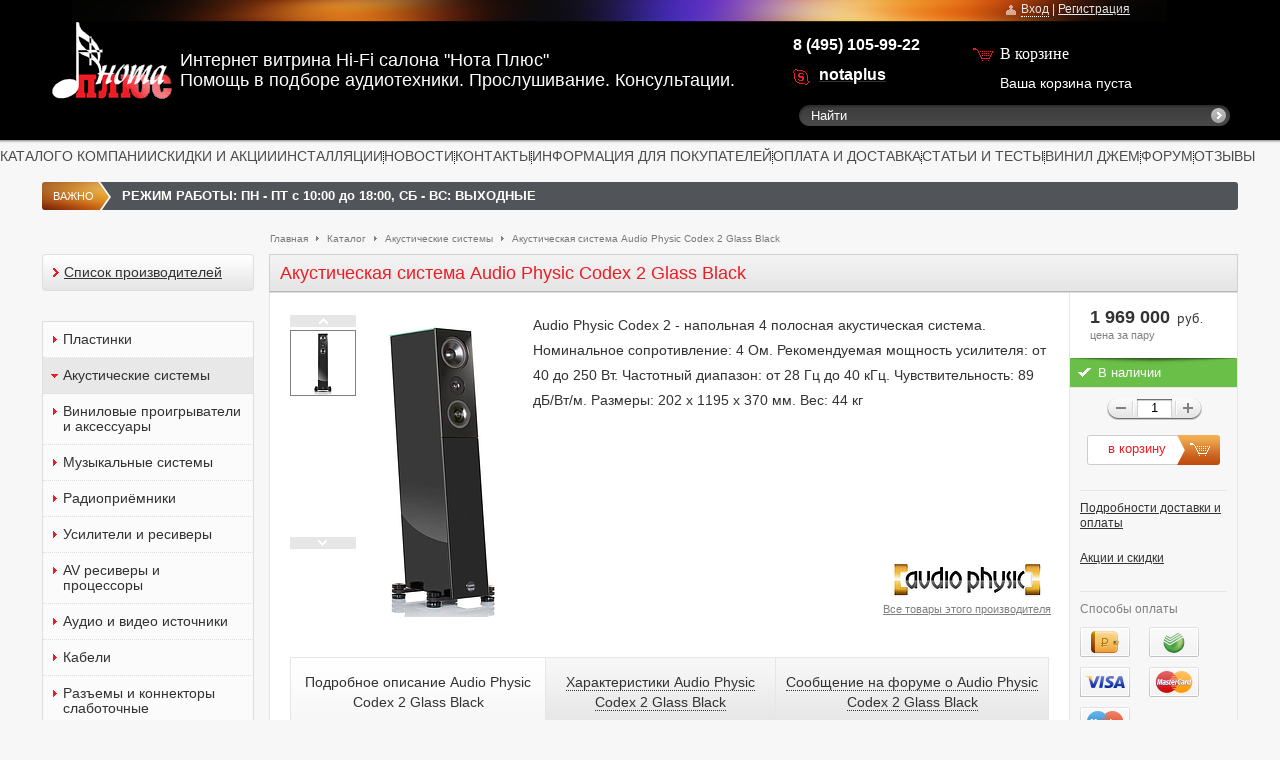

--- FILE ---
content_type: text/html; charset=UTF-8
request_url: https://nota.ru/catalog/acoustic_systems/audio_physic_codex_2_glass_black/
body_size: 25080
content:
<!DOCTYPE html>
<html lang="ru">
<head prefix="og: http://ogp.me/ns# fb: http://ogp.me/ns/fb# article: http://ogp.me/ns/article#">
    <!-- Google Tag Manager -->
	<script data-skip-moving="true">(function(w,d,s,l,i){w[l]=w[l]||[];w[l].push({'gtm.start':
            new Date().getTime(),event:'gtm.js'});var f=d.getElementsByTagName(s)[0],
            j=d.createElement(s),dl=l!='dataLayer'?'&l='+l:'';j.async=true;j.src=
            'https://www.googletagmanager.com/gtm.js?id='+i+dl;f.parentNode.insertBefore(j,f);
        })(window,document,'script','dataLayer','GTM-WKFGB7N');</script>
    <!-- End Google Tag Manager -->

	<link rel="shortcut icon" type="image/x-icon" href="/bitrix/templates/nota/favicon.ico" />
	<link rel="stylesheet" type="text/css" href="/bitrix/templates/nota/common.css" />
			<link type="text/css" href="/bitrix/templates/nota/print.css" media='print' rel="stylesheet" />

	<!-- ui -->
	<link type="text/css" href="/bitrix/templates/nota/jquery/ui/css/ui-lightness/jquery-ui-1.8.16.custom.css" rel="stylesheet" />
			<!-- ui -->

		<link rel="stylesheet" href="/bitrix/templates/nota/jquery/inplib/inplib.css" type="text/css" />

	
	<meta http-equiv="Content-Type" content="text/html; charset=UTF-8" />
<meta name="robots" content="index, follow" />
<meta name="keywords" content="Акустическая система Audio Physic Codex 2 Glass Black купить, Акустическая система Audio Physic Codex 2 Glass Black цена, Акустическая система Audio Physic Codex 2 Glass Black продажа, Акустическая система Audio Physic Codex 2 Glass Black отзывы, Акустическая система Audio Physic Codex 2 Glass Black в Москве, Акустическая система Audio Physic Codex 2 Glass Black с доставкой по России" />
<meta name="description" content="Audio Physic Codex 2 - напольная 4 полосная акустическая система. Номинальное сопротивление: 4 Ом. Рекомендуемая мощность усилителя: от 40 до 250 Вт. Частотный диапазон: от 28 Гц до 40 кГц. Чувствительность: 89 дБ/Вт/м. Размеры: 202 х 1195 х 370 мм. Вес: 44 кг" />
<script type="text/javascript" data-skip-moving="true">var t = window; t.dataLayer = t.dataLayer || []; t.conversionpro_config = t.conversionpro_config || {'ready_ym':'Y','metrika_id':'160874','ready_ga':'N','analytics_id':'','ready_rt':'N','container_name':'dataLayer','site_id':'s1','base_currency':'RUB'};</script>
<script data-skip-moving="true">(function(w, d, n) {var cl = "bx-core";var ht = d.documentElement;var htc = ht ? ht.className : undefined;if (htc === undefined || htc.indexOf(cl) !== -1){return;}var ua = n.userAgent;if (/(iPad;)|(iPhone;)/i.test(ua)){cl += " bx-ios";}else if (/Windows/i.test(ua)){cl += ' bx-win';}else if (/Macintosh/i.test(ua)){cl += " bx-mac";}else if (/Linux/i.test(ua) && !/Android/i.test(ua)){cl += " bx-linux";}else if (/Android/i.test(ua)){cl += " bx-android";}cl += (/(ipad|iphone|android|mobile|touch)/i.test(ua) ? " bx-touch" : " bx-no-touch");cl += w.devicePixelRatio && w.devicePixelRatio >= 2? " bx-retina": " bx-no-retina";if (/AppleWebKit/.test(ua)){cl += " bx-chrome";}else if (/Opera/.test(ua)){cl += " bx-opera";}else if (/Firefox/.test(ua)){cl += " bx-firefox";}ht.className = htc ? htc + " " + cl : cl;})(window, document, navigator);</script>


<link href="/bitrix/js/socialservices/css/ss.min.css?16632281044772" type="text/css" rel="stylesheet"/>
<link href="/bitrix/js/ui/design-tokens/dist/ui.design-tokens.min.css?171654455423463" type="text/css" rel="stylesheet"/>
<link href="/bitrix/js/ui/fonts/opensans/ui.font.opensans.min.css?16638410522320" type="text/css" rel="stylesheet"/>
<link href="/bitrix/js/main/popup/dist/main.popup.bundle.min.css?175076261228056" type="text/css" rel="stylesheet"/>
<link href="/bitrix/cache/css/s1/nota/page_fe4528ba3fa07fd1822afdab8a8c9233/page_fe4528ba3fa07fd1822afdab8a8c9233_v1.css?176943344117422" type="text/css" rel="stylesheet"/>
<link href="/bitrix/cache/css/s1/nota/template_16e36026583acb82a4e32e1073c59ea9/template_16e36026583acb82a4e32e1073c59ea9_v1.css?1769433315129625" type="text/css" rel="stylesheet" data-template-style="true"/>
<script type='text/javascript' data-skip-moving='true'>window['recaptchaOptions']={'size':'normal','theme':'light','type':'image','lang':'ru','key':'6LeekWAUAAAAAGKE9-JpYy94urch-ooOpR7AHdiY'};</script>
<script type="text/javascript" data-skip-moving="true">!function(e,a,r,t,n){function c(r){var t=a.getElementById(r);t&&(t.className.indexOf("g-recaptcha")<0||t.children.length||grecaptcha.render(r,{sitekey:e[n].key+"",theme:e[n].theme+"",size:e[n].size+"",type:e[n].type+""}))}if(!e[n]||!e[n].key)throw new Error("intervolga.recaptcha options not found");e.onRecaptchaSdkLoaded=function(){e[t].args=e[t].args||[];for(var a=0;a<e[t].args.length;a++){var r=e[t].args[a][0];c(r)}e[t]=function(e){c(e)}},e[t]=e[t]||function(){e[t].args=e[t].args||[],e[t].args.push(arguments);var c="recaptchaApiLoader";if(!a.getElementById(c)){var o=a.createElement(r);o.id=c,o.async=!0,o.src="//www.google.com/recaptcha/api.js?hl="+e[n].lang+"&onload=onRecaptchaSdkLoaded&render=explicit",a.head.appendChild(o)}}}(window,document,"script","renderRecaptchaById","recaptchaOptions");</script>







            <!-- Yandex.Metrika counter -->
            <script type="text/javascript" data-skip-moving="true">
                (function (m, e, t, r, i, k, a) {
                    m[i] = m[i] || function () {
                        (m[i].a = m[i].a || []).push(arguments)
                    };
                    m[i].l = 1 * new Date();
                    k = e.createElement(t), a = e.getElementsByTagName(t)[0], k.async = 1, k.src = r, a.parentNode.insertBefore(k, a)
                })
                (window, document, "script", "https://mc.yandex.ru/metrika/tag.js", "ym");

                ym("160874", "init", {
                    clickmap: true,
                    trackLinks: true,
                    accurateTrackBounce: true,
                    webvisor: true,
                    ecommerce: "dataLayer",
                    params: {
                        __ym: {
                            "ymCmsPlugin": {
                                "cms": "1c-bitrix",
                                "cmsVersion": "25.1150.200",
                                "pluginVersion": "10.0.2"
                            }
                        }
                    }
                });
            </script>
            <!-- /Yandex.Metrika counter -->
			
<meta property="og:type" content="article" />
<meta property="og:url" content="https://nota.ru/catalog/acoustic_systems/Audio_Physic_Codex_2_Glass_Black/" />
<meta property="og:title" content="Codex 2 Glass Black" />
<meta property="og:description" content="Audio Physic Codex 2 - напольная 4 полосная акустическая система. Номинальное сопротивление: 4 Ом. Рекомендуемая мощность усилителя: от 40 до 250 Вт. Частотный диапазон: от 28 Гц до 40 кГц. Чувствительность: 89 дБ/Вт/м. Размеры: 202 х 1195 х 370 мм. Вес: 44 кг" />
<meta property="og:image" content="https://nota.ru/upload/iblock/cf2/86n2c15fitcdutoa0c8491m5xz67hrbp/AudioPhysic_Codex_2_Glass_Black.jpg" />
<meta property="og:updated_time" content="2025-03-10T18:09:58+03:00" />
<meta property="og:locale" content="ru_RU" />
<meta property="og:site_name" content="Нота Плюс" />
<meta property="fb:admins" content="100002276806172" />
<meta property="fb:profile_id" content="1401347800143261" />
<meta property="article:modified_time" content="2025-03-10T18:09:58+03:00" />
<meta property="article:section" content="Акустические системы" />
<link rel="image_src" href="https://nota.ru/upload/iblock/cf2/86n2c15fitcdutoa0c8491m5xz67hrbp/AudioPhysic_Codex_2_Glass_Black.jpg" />
	<link rel="stylesheet" type="text/css" href="/bitrix/templates/nota/colors.css" />
			<title>Акустическая система Audio Physic Codex 2 Glass Black — купить Audio Physic Codex 2 Glass Black  в интернет-магазине Нота Плюс/ nota.ru</title>

	
	<!--[if IE]>
	<style type="text/css">
		#fancybox-loading.fancybox-ie div	{ background: transparent; filter: progid:DXImageTransform.Microsoft.AlphaImageLoader(src='/bitrix/templates/nota/jquery/fancybox/fancy_loading.png', sizingMethod='scale'); }
		.fancybox-ie #fancybox-close		{ background: transparent; filter: progid:DXImageTransform.Microsoft.AlphaImageLoader(src='/bitrix/templates/nota/jquery/fancybox/fancy_close.png', sizingMethod='scale'); }
		.fancybox-ie #fancybox-title-over	{ background: transparent; filter: progid:DXImageTransform.Microsoft.AlphaImageLoader(src='/bitrix/templates/nota/jquery/fancybox/fancy_title_over.png', sizingMethod='scale'); zoom: 1; }
		.fancybox-ie #fancybox-title-left	{ background: transparent; filter: progid:DXImageTransform.Microsoft.AlphaImageLoader(src='/bitrix/templates/nota/jquery/fancybox/fancy_title_left.png', sizingMethod='scale'); }
		.fancybox-ie #fancybox-title-main	{ background: transparent; filter: progid:DXImageTransform.Microsoft.AlphaImageLoader(src='/bitrix/templates/nota/jquery/fancybox/fancy_title_main.png', sizingMethod='scale'); }
		.fancybox-ie #fancybox-title-right	{ background: transparent; filter: progid:DXImageTransform.Microsoft.AlphaImageLoader(src='/bitrix/templates/nota/jquery/fancybox/fancy_title_right.png', sizingMethod='scale'); }
		.fancybox-ie #fancybox-left-ico		{ background: transparent; filter: progid:DXImageTransform.Microsoft.AlphaImageLoader(src='/bitrix/templates/nota/jquery/fancybox/fancy_nav_left.png', sizingMethod='scale'); }
		.fancybox-ie #fancybox-right-ico	{ background: transparent; filter: progid:DXImageTransform.Microsoft.AlphaImageLoader(src='/bitrix/templates/nota/jquery/fancybox/fancy_nav_right.png', sizingMethod='scale'); }
		.fancybox-ie .fancy-bg { background: transparent !important; }
		.fancybox-ie #fancy-bg-n	{ filter: progid:DXImageTransform.Microsoft.AlphaImageLoader(src='/bitrix/templates/nota/jquery/fancybox/fancy_shadow_n.png', sizingMethod='scale'); }
		.fancybox-ie #fancy-bg-ne	{ filter: progid:DXImageTransform.Microsoft.AlphaImageLoader(src='/bitrix/templates/nota/jquery/fancybox/fancy_shadow_ne.png', sizingMethod='scale'); }
		.fancybox-ie #fancy-bg-e	{ filter: progid:DXImageTransform.Microsoft.AlphaImageLoader(src='/bitrix/templates/nota/jquery/fancybox/fancy_shadow_e.png', sizingMethod='scale'); }
		.fancybox-ie #fancy-bg-se	{ filter: progid:DXImageTransform.Microsoft.AlphaImageLoader(src='/bitrix/templates/nota/jquery/fancybox/fancy_shadow_se.png', sizingMethod='scale'); }
		.fancybox-ie #fancy-bg-s	{ filter: progid:DXImageTransform.Microsoft.AlphaImageLoader(src='/bitrix/templates/nota/jquery/fancybox/fancy_shadow_s.png', sizingMethod='scale'); }
		.fancybox-ie #fancy-bg-sw	{ filter: progid:DXImageTransform.Microsoft.AlphaImageLoader(src='/bitrix/templates/nota/jquery/fancybox/fancy_shadow_sw.png', sizingMethod='scale'); }
		.fancybox-ie #fancy-bg-w	{ filter: progid:DXImageTransform.Microsoft.AlphaImageLoader(src='/bitrix/templates/nota/jquery/fancybox/fancy_shadow_w.png', sizingMethod='scale'); }
		.fancybox-ie #fancy-bg-nw	{ filter: progid:DXImageTransform.Microsoft.AlphaImageLoader(src='/bitrix/templates/nota/jquery/fancybox/fancy_shadow_nw.png', sizingMethod='scale'); }
	</style>
	<![endif]-->

		
</head>
<body>

		<!-- Yandex.Metrika body counter -->
		<noscript>
			<div><img src="https://mc.yandex.ru/watch/160874" style="position:absolute; left:-9999px;" alt=""/></div>
		</noscript>
		<!-- /Yandex.Metrika body counter -->
		
<!-- Google Tag Manager (noscript) -->
<noscript><iframe src="https://www.googletagmanager.com/ns.html?id=GTM-WKFGB7N"
                  height="0" width="0" style="display:none;visibility:hidden"></iframe></noscript>
<!-- End Google Tag Manager (noscript) -->

   <div id="dark-layer"></div>
	<div id="panel"></div>
	<div id="page-wrapper">
		<div id="header-wrapper">
			<div id="header">
				<div id="logo">
					<a href="/" title="Нота Плюс" ><img src="/bitrix/templates/nota/images/logo.gif"  /></a></div>
				</div>
				<div id="logo-text">Интернет витрина Hi-Fi салона &quot;Нота Плюс&quot; 
<br />
 Помощь в подборе аудиотехники. Прослушивание. Консультации. </div>
			   <div class="telephone"><span class="skype_c2c_print_container notranslate"><b>8 (495) 105-99-22</b></span> <span id="skype_c2c_container" class="skype_c2c_container notranslate" dir="ltr" tabindex="-1" onmouseover="SkypeClick2Call.MenuInjectionHandler.showMenu(this, event)" onmouseout="SkypeClick2Call.MenuInjectionHandler.hideMenu(this, event)" onclick="SkypeClick2Call.MenuInjectionHandler.makeCall(this, event)" data-numbertocall="+74959534097" data-numbertype="paid" data-isfreecall="false" data-isrtl="false" data-ismobile="false"><span class="skype_c2c_highlighting_inactive_common" dir="ltr" skypeaction="skype_dropdown"><span class="skype_c2c_textarea_span" id="non_free_num_ui"><span class="skype_c2c_text_span"> </span><span class="skype_c2c_free_text_span"></span></span></span></span>
<p>
 <span class="icon-skype"></span>
</p>
<p>
 <a href="skype:notaplus?call"><span style="color: #ffffff;"><b>notaplus</b></span></a>
</p></div>
			   <div id="top-bar">
				   <!--'start_frame_cache_my_dynamic'-->


    <style>
        /*.auth-popup{*/
            /*border: 10px solid;*/
            /*border-color: #4a4a4a;*/
            /*-webkit-border-radius: 19px;*/
            /*width: 300px;*/
            /*height: 289px;*/
            /*background: 0;*/
        /*}*/
        /**/
        /*.auth-popup-form {*/
            /*left: 8px;*/
        /*}*/
    </style>
    
<div id="login-form-window">

    <a href="" onclick="return CloseLoginForm()" class="close-login"></a>

    <form id="top-login-form" class="left: 8px;" method="post" target="_top" action="/catalog/acoustic_systems/audio_physic_codex_2_glass_black/?login=yes">
    <h3 class="auth-title">Вход</h3>
            <div class="login-form-window-content">
                                                <input type="hidden" name="backurl" value="/catalog/acoustic_systems/audio_physic_codex_2_glass_black/" />
                                                            <input type="hidden" name="AUTH_FORM" value="Y" />
                    <input type="hidden" name="TYPE" value="AUTH" />

                    <div class="login-span">E-mail</div> 
                    <div class="login-input"><input type="text" name="USER_LOGIN" maxlength="50" value="" /></div>  
                    <div class="login-span">Пароль</div>  
                    <div class="login-input"><input type="password" name="USER_PASSWORD" maxlength="50"  /></div>  

                    <p class="remember-me-auth">
                        <label for="USER_REMEMBER">
                            <input type="checkbox" id="USER_REMEMBER" name="USER_REMEMBER" value="Y" />
                            <span class="remember-me-label">запомнить меня</span>
                        </label>
                        <a id="open-recovery-form" style="margin-left: 105px; position: absolute; top: 68px;" href="/login/?forgot_password=yes&amp;backurl=%2Fcatalog%2Facoustic_systems%2Faudio_physic_codex_2_glass_black%2F">Я забыл пароль</a>
                    </p>
                
<!--                Здесь соц сервисы-->
                                    
<div class="min-social-servises" style="margin-top: 20px;">
	Авторизоваться через:
	<div class="bx-auth-serv-icons">
						<a title="Facebook" href="javascript:void(0)" onclick="BX.util.popup('https://www.facebook.com/dialog/oauth?client_id=1189364524532006&redirect_uri=https%3A%2F%2Fnota.ru%2Fbitrix%2Ftools%2Foauth%2Ffacebook.php&scope=email&display=popup&state=site_id%3Ds1%26backurl%3D%252Fcatalog%252Facoustic_systems%252Faudio_physic_codex_2_glass_black%252F%253Fcheck_key%253D93ecc522a5080f1a57e5e1ed40dae22b%26redirect_url%3D%252Fcatalog%252Facoustic_systems%252Faudio_physic_codex_2_glass_black%252F', 680, 800)" id="bx_auth_href_Facebook"><i class="bx-ss-icon facebook"></i></a>
						<a title="Яндекс" href="javascript:void(0)" onclick="BX.util.popup('https://oauth.yandex.ru/authorize?response_type=code&client_id=04617735246c49d9aceffc31772fe6d1&display=popup&redirect_uri=https%3A%2F%2Fnota.ru%2Fbitrix%2Ftools%2Foauth%2Fyandex.php&force_confirm=yes&state=site_id%3Ds1%26backurl%3D%252Fcatalog%252Facoustic_systems%252Faudio_physic_codex_2_glass_black%252F%253Fcheck_key%253D93ecc522a5080f1a57e5e1ed40dae22b%26mode%3Dopener%26redirect_url%3D%252Fcatalog%252Facoustic_systems%252Faudio_physic_codex_2_glass_black%252F', 680, 800)" id="bx_auth_href_YandexOAuth"><i class="bx-ss-icon yandex"></i></a>
						<a title="ВКонтакте" href="javascript:void(0)" onclick="BX.util.popup('https://id.vk.ru/authorize?client_id=6415118&redirect_uri=https%3A%2F%2Fnota.ru%2Fbitrix%2Ftools%2Foauth%2Fvkontakte.php&scope=friends,offline,email&response_type=code&code_challenge_method=S256&code_challenge=jbreAv0GfsO64m6x1GnKAnDXU4HcMqtZ6XI2qTVhiMg&state=[base64]%3D%3D', 680, 800)" id="bx_auth_href_VKontakte"><i class="bx-ss-icon vkontakte"></i></a>
						<a title="Google" href="javascript:void(0)" onclick="BX.util.popup('https://accounts.google.com/o/oauth2/auth?client_id=29314960223-p5k62ojok62bf0l8k6uhi3qtfj5jc4lm.apps.googleusercontent.com&redirect_uri=https%3A%2F%2Fnota.ru%2Fbitrix%2Ftools%2Foauth%2Fgoogle.php&scope=https%3A%2F%2Fwww.googleapis.com%2Fauth%2Fuserinfo.email+https%3A%2F%2Fwww.googleapis.com%2Fauth%2Fuserinfo.profile&response_type=code&access_type=offline&state=provider%3DGoogleOAuth%26site_id%3Ds1%26backurl%3D%252Fcatalog%252Facoustic_systems%252Faudio_physic_codex_2_glass_black%252F%253Fcheck_key%253D93ecc522a5080f1a57e5e1ed40dae22b%26mode%3Dopener%26redirect_url%3D%252Fcatalog%252Facoustic_systems%252Faudio_physic_codex_2_glass_black%252F', 680, 800)" id="bx_auth_href_GoogleOAuth"><i class="bx-ss-icon google"></i></a>
			</div>
</div>
                
                    <div class="button-y-l"><div class="button-y-r">
                        <input class="auth-button button-y" type="submit" name="Login" value="войти" /> <!-- Войти -->
                    </div></div>
                        <!--<a href="/login/?register=yes&amp;backurl=%2Fcatalog%2Facoustic_systems%2Faudio_physic_codex_2_glass_black%2F">Регистрация</a>-->
            </div>

    </form>
    <form id="pass-recovery-form" method="post" target="_top" action="/login/?forgot_password=yes&backurl=%2F">
        <h3 class="auth-title-restore">Восстановление пароля</h3>
        <div class="remember-form-window-content">
            <p class="pass-recovery-text">Если вы забыли пароль, введите E-Mail. Контрольная строка для смены пароля, а также ваши регистрационные данные, будут высланы вам по E-Mail.</p>
            <input type="hidden" value="/login/?backurl=%2F" name="backurl">
            <input type="hidden" value="Y" name="AUTH_FORM">
            <input type="hidden" value="SEND_PWD" name="TYPE">

            <div class="login-mail-span">E-mail</div> 
            <div class="login-input"><input type="text" name="USER_EMAIL" maxlength="255" /></div>
            <a id="close-recovery-form" class="forgot-pass" href="#">Вернуться назад</a>
            <div class="button-n"><div class="button-y-l"><div class="button-y-r"><input class="button-y" type="submit" name="Login" value="выслать" /></div></div></div>
        </div>
    </form>

</div>
<span class="auth-form">
<span class="icon-user"></span>
<a class="inA" href="/login/?register=yes&amp;backurl=%2Fcatalog%2Facoustic_systems%2Faudio_physic_codex_2_glass_black%2F" onclick="return ShowLoginForm(this);">Вход</a>&nbsp;|&nbsp;<a class="regA" href="/login/?register=yes&amp;backurl=%2Fcatalog%2Facoustic_systems%2Faudio_physic_codex_2_glass_black%2F">Регистрация</a>
</span>
<!--'end_frame_cache_my_dynamic'-->			   </div>
					<div id="search" class="form-box">
		<form action="/search/index.php">
			<div class="form-textbox">
				<div class="search-input"><input id="title-search-input" type="text" name="q" size="40" maxlength="50" autocomplete="off"
				                                 onclick="if(this.value=='Найти') this.value='' "
				                                 onblur="if(this.value=='') this.value='Найти' " value="Найти"/></div>
				<input class="search-button" type="submit" name="s" value=""/>
			</div>
			<!--<div class="form-button"><input name="s" type="submit" value="Поиск" id="search-submit-button"/></div>-->


		</form>
	</div>
				<div id="top-menu">
				<table class="store-horizontal" cellpadding="0" cellspacing="0" width="100%">
	<tr>
		<td width="42px"></td>
					<td><a href="/catalog/">КАТАЛОГ</a></td>
			<td class="menu-limiter"></td>
					<td><a href="/info/about_company/">О КОМПАНИИ</a></td>
			<td class="menu-limiter"></td>
					<td><a href="/discounts/">СКИДКИ И АКЦИИ</a></td>
			<td class="menu-limiter"></td>
					<td><a href="/installation/">ИНСТАЛЛЯЦИИ</a></td>
			<td class="menu-limiter"></td>
					<td><a href="/news/">НОВОСТИ</a></td>
			<td class="menu-limiter"></td>
					<td><a href="/info/about_company/contacts/">КОНТАКТЫ</a></td>
			<td class="menu-limiter"></td>
					<td><a href="/info/info_for_customers/">ИНФОРМАЦИЯ ДЛЯ ПОКУПАТЕЛЕЙ</a></td>
			<td class="menu-limiter"></td>
					<td><a href="/info/delivery_and_payment/">ОПЛАТА И ДОСТАВКА</a></td>
			<td class="menu-limiter"></td>
					<td><a href="/info/articles/">СТАТЬИ И ТЕСТЫ</a></td>
			<td class="menu-limiter"></td>
					<td><a href="/info/vinyl_jam/">ВИНИЛ ДЖЕМ</a></td>
			<td class="menu-limiter"></td>
					<td><a href="/forum/">ФОРУМ</a></td>
			<td class="menu-limiter"></td>
					<td><a href="/info/about_company/reviews/">ОТЗЫВЫ</a></td>
			<td class="menu-limiter"></td>
				<td width="2%"></td>
	</tr>
</table>
				</div>
				<div id="top_message">
				<span class="title">
ВАЖНО
<span class="message">
	<span style="color: #ffffff;"><b>РЕЖИМ РАБОТЫ: ПН - ПТ с 10:00 до 18:00, СБ - ВС: ВЫХОДНЫЕ</b></span></span>
</span>
				</div>

				<div id="cart" style="cursor:pointer" onclick="location.href='/personal/cart/'">
				   <span class="cart-icon">В корзине</span>
					<div class="block-content">
						
						<span id="cart_line">
							<div id="cart-status">
    <!--'start_frame_cache_FKauiI'-->        <p class="empty-cart">Ваша корзина пуста</p>
        <!--'end_frame_cache_FKauiI'--></div>						</span>
					</div>
				</div>

			</div>
		</div>


		<div id="content-wrapper">

			<div id="breadcrumb-search">

			<div id="breadcrumb"><a title="На главную страницу" href="/">Главная</a><i>&nbsp;</i><a href="/catalog/" title="Каталог">Каталог</a><i>&nbsp;</i><a href="/catalog/acoustic_systems/" title="Акустические системы">Акустические системы</a><i>&nbsp;</i><a href="/catalog/acoustic_systems/audio_physic_codex_2_glass_black/" title="Акустическая система Audio Physic Codex 2 Glass Black">Акустическая система Audio Physic Codex 2 Glass Black</a></div>			</div>

			<div>
			<table id="content">
				<tr align="left">
				
									<td align="left" class="left-site-column">
						<div id="left-column">
						   <div class="left-mod left-cat-menu">
								<div class="left-mod">

								
<div class="makersList">
	<div class="makersList-content">
		<div class="makersList-arrow"></div>
		<a href="/manufacturers/">Список производителей</a>
	</div>
</div>
<ul id="left-menu">
    <li class="parent-item">
        <a href="/records/">
            <span class="inner-link ">Пластинки</span>
        </a>
    </li>
				<li class=" parent-item opened-f-submenu">
				<a href="/catalog/acoustic_systems/">
					<span class="inner-link ">Акустические системы</span>
				</a>
							</li>
						<li class="has-submenu parent-item ">
				<a href="/catalog/turntables_and_accessories/">
					<span class="inner-link ">Виниловые проигрыватели и аксессуары</span>
				</a>
									<ul class="l-submenu-1" style="display: none">
													<li class=" "><a href="/catalog/turntables/"><span class="inner-link">Виниловые проигрыватели</span></a>
															<li class=" "><a href="/catalog/cartridges/"><span class="inner-link">Головки звукоснимателя</span></a>
															<li class=" "><a href="/catalog/styli/"><span class="inner-link">Сменные иглы</span></a>
															<li class=" "><a href="/catalog/lp_sleeves/"><span class="inner-link">Конверты и пакеты для пластинок</span></a>
															<li class=" "><a href="/catalog/lp_care/"><span class="inner-link">Средства для чистки пластинок</span></a>
															<li class=" "><a href="/catalog/stylus_care/"><span class="inner-link">Средства для чистки иглы звукоснимателя</span></a>
															<li class=" "><a href="/catalog/phonostages/"><span class="inner-link">Фонокорректоры</span></a>
															<li class=" "><a href="/catalog/tonearms/"><span class="inner-link">Тонармы</span></a>
															<li class=" "><a href="/catalog/shells/"><span class="inner-link">Держатели картриджа (шеллы)</span></a>
															<li class=" "><a href="/catalog/stylus_pressure_gauges/"><span class="inner-link">Весы для звукоснимателя</span></a>
															<li class=" "><a href="/catalog/clamps/"><span class="inner-link">Прижимы (клемпы)</span></a>
															<li class=" "><a href="/catalog/tonearm_wires/"><span class="inner-link">Провода для тонарма и шелла</span></a>
															<li class=" "><a href="/catalog/alignment_tools/"><span class="inner-link">Аксессуары для настройки</span></a>
															<li class=" "><a href="/catalog/lp_mats/"><span class="inner-link">Маты для проигрывателей LP</span></a>
															<li class=" "><a href="/catalog/lp_cleaning_machines/"><span class="inner-link">Мойки для виниловых пластинок</span></a>
															<li class=" "><a href="/catalog/mc_transformers/"><span class="inner-link">Повышающие МС-трансформаторы</span></a>
															<li class=" "><a href="/catalog/drive_belts/"><span class="inner-link">Пассики</span></a>
															<li class=" "><a href="/catalog/the_other_lp_accessories/"><span class="inner-link">Аксессуары прочие и запчасти</span></a>
															<li class=" "><a href="/catalog/LP_stands_and_boxes/"><span class="inner-link">Подставки и полки под пластинки</span></a>
															<li class=" "><a href="/catalog/service_for_ultrasonic_cleaning_lp_records/"><span class="inner-link">Услуга по ультразвуковой очистке LP пластинок</span></a>
														</li>
											</ul>
							</li>
						<li class=" parent-item ">
				<a href="/catalog/music_centres/">
					<span class="inner-link ">Музыкальные системы</span>
				</a>
							</li>
						<li class=" parent-item ">
				<a href="/catalog/radio/">
					<span class="inner-link ">Радиоприёмники</span>
				</a>
							</li>
						<li class="has-submenu parent-item ">
				<a href="/catalog/amplifiers_and_receivers/">
					<span class="inner-link ">Усилители и ресиверы</span>
				</a>
									<ul class="l-submenu-1" style="display: none">
													<li class=" "><a href="/catalog/integrated_amplifiers/"><span class="inner-link">Интегральные усилители</span></a>
															<li class=" "><a href="/catalog/preamps/"><span class="inner-link">Предварительные усилители</span></a>
															<li class=" "><a href="/catalog/power_amplifiers/"><span class="inner-link">Усилители мощности</span></a>
															<li class=" "><a href="/catalog/receiver/"><span class="inner-link">Ресиверы</span></a>
														</li>
											</ul>
							</li>
						<li class="has-submenu parent-item ">
				<a href="/catalog/av_receivers_and_prosessors/">
					<span class="inner-link ">AV ресиверы и процессоры</span>
				</a>
									<ul class="l-submenu-1" style="display: none">
													<li class=" "><a href="/catalog/AV-receivers/"><span class="inner-link">AV -ресиверы</span></a>
															<li class=" "><a href="/catalog/AV-processors/"><span class="inner-link">AV -процесоры</span></a>
														</li>
											</ul>
							</li>
						<li class="has-submenu parent-item ">
				<a href="/catalog/audio_video_sourses/">
					<span class="inner-link ">Аудио и видео источники</span>
				</a>
									<ul class="l-submenu-1" style="display: none">
													<li class=" "><a href="/catalog/CD_players/"><span class="inner-link">CD проигрыватели</span></a>
															<li class=" "><a href="/catalog/DVD_and_Blue_ray_pleyers/"><span class="inner-link">DVD и Blu-ray проигрыватели</span></a>
															<li class=" "><a href="/catalog/media_servers/"><span class="inner-link">Медиасерверы и сетевые плееры</span></a>
															<li class=" "><a href="/catalog/tuners/"><span class="inner-link">Тюнеры</span></a>
															<li class=" "><a href="/catalog/iPod_and_iPhone_dock_stations/"><span class="inner-link">Док станции для iPod и iPhone</span></a>
															<li class=" "><a href="/catalog/pocket_hi-fi/"><span class="inner-link">Портативные плееры</span></a>
														</li>
											</ul>
							</li>
						<li class="has-submenu parent-item ">
				<a href="/catalog/cables/">
					<span class="inner-link ">Кабели</span>
				</a>
									<ul class="l-submenu-1" style="display: none">
													<li class=" "><a href="/catalog/intrerconnect_cables/"><span class="inner-link">Межблочные кабели</span></a>
															<li class=" "><a href="/catalog/speaker_cables/"><span class="inner-link">Акустические кабели</span></a>
															<li class=" "><a href="/catalog/power_cables/"><span class="inner-link">Сетевые кабели</span></a>
															<li class=" "><a href="/catalog/assembly_cables/"><span class="inner-link">Монтажные кабели</span></a>
															<li class=" "><a href="/catalog/antenna_cables/"><span class="inner-link">Антенные кабели</span></a>
															<li class=" "><a href="/catalog/cable_accessories/"><span class="inner-link">Аксессуары для кабелей</span></a>
															<li class=" "><a href="/catalog/hdmi_and_dvi_cables/"><span class="inner-link">HDMI и DVI кабели</span></a>
														</li>
											</ul>
							</li>
						<li class="has-submenu parent-item ">
				<a href="/catalog/connectors/">
					<span class="inner-link ">Разъемы и коннекторы слаботочные</span>
				</a>
									<ul class="l-submenu-1" style="display: none">
													<li class=" "><a href="/catalog/speaker_connectors/"><span class="inner-link">Акустические коннекторы (лопатки, бананы, пины)</span></a>
															<li class=" "><a href="/catalog/speaker_terminals/"><span class="inner-link">Акустические посты</span></a>
															<li class=" "><a href="/catalog/rca_connectors/"><span class="inner-link">Разъемы RCA</span></a>
															<li class=" "><a href="/catalog/xlr_connectors/"><span class="inner-link">Разъемы балансные XLR</span></a>
															<li class=" "><a href="/catalog/din_connectors/"><span class="inner-link">Разъемы для тонармов DIN</span></a>
															<li class=" "><a href="/catalog/jack_connectors/"><span class="inner-link">Разъемы Jack</span></a>
															<li class=" "><a href="/catalog/bnc_connectors/"><span class="inner-link">Разъемы BNC</span></a>
														</li>
											</ul>
							</li>
						<li class="has-submenu parent-item ">
				<a href="/catalog/outlets_and_plugs/">
					<span class="inner-link ">Сетевые вилки, розетки, разъемы</span>
				</a>
									<ul class="l-submenu-1" style="display: none">
													<li class=" "><a href="/catalog/EURO_power_plugs/"><span class="inner-link">Сетевые вилки EU (SHUKO), male</span></a>
															<li class=" "><a href="/catalog/EURO_power_outlets/"><span class="inner-link">Сетевые розетки EURO</span></a>
															<li class=" "><a href="/catalog/power_connectors_IEC_c14_%D1%8116/"><span class="inner-link">Аппаратные сетевые гнезда IEC C14/С16/С20</span></a>
															<li class=" "><a href="/catalog/power_connectors_IEC_c13_c15/"><span class="inner-link">Аппаратные сетевые кабельные разъемы IEC C13/C15</span></a>
															<li class=" "><a href="/catalog/power_connectors_IEC_c19/"><span class="inner-link">Аппаратные сетевые кабельные разъемы IEC C19</span></a>
															<li class=" "><a href="/catalog/power_connectors/"><span class="inner-link">Кабельные и аппаратные разъемы IEC C7/C8 (восьмерки)</span></a>
															<li class=" "><a href="/catalog/socket_covers/"><span class="inner-link">Накладки для розеток</span></a>
															<li class=" "><a href="/catalog/USA_power_plugs/"><span class="inner-link">Сетевые вилки USA (США, Япония)</span></a>
															<li class=" "><a href="/catalog/USA_power_outlets/"><span class="inner-link">Сетевые розетки USA (США, Япония)</span></a>
														</li>
											</ul>
							</li>
						<li class="has-submenu parent-item ">
				<a href="/catalog/power_filters_and_distributors/">
					<span class="inner-link ">Сетевые фильтры и разветвители</span>
				</a>
									<ul class="l-submenu-1" style="display: none">
													<li class=" "><a href="/catalog/power_filters/"><span class="inner-link">Сетевые фильтры и кондиционеры</span></a>
															<li class=" "><a href="/catalog/power_distributors/"><span class="inner-link">Сетевые разветвители</span></a>
														</li>
											</ul>
							</li>
						<li class="has-submenu parent-item ">
				<a href="/catalog/headphones_and_accessories/">
					<span class="inner-link ">Наушники и аксессуары</span>
				</a>
									<ul class="l-submenu-1" style="display: none">
													<li class=" "><a href="/catalog/headphones/"><span class="inner-link">Наушники</span></a>
															<li class=" "><a href="/catalog/headphone_amplifiers/"><span class="inner-link">Усилители для наушников</span></a>
															<li class=" "><a href="/catalog/headphone_accessories/"><span class="inner-link">Аксессуары для наушников</span></a>
														</li>
											</ul>
							</li>
						<li class=" parent-item ">
				<a href="/catalog/dacs/">
					<span class="inner-link ">Цифро аналоговые преобразователи</span>
				</a>
							</li>
						<li class="has-submenu parent-item ">
				<a href="/catalog/accessories/">
					<span class="inner-link ">Аксессуары</span>
				</a>
									<ul class="l-submenu-1" style="display: none">
													<li class=" "><a href="/catalog/isolation_platforms_and_blocks/"><span class="inner-link">Антирезонансные платформы и блоки</span></a>
															<li class=" "><a href="/catalog/isolation_feet/"><span class="inner-link">Антирезонансные ножки</span></a>
															<li class=" "><a href="/catalog/isolation_cones/"><span class="inner-link">Конуса под компоненты</span></a>
															<li class=" "><a href="/catalog/isolation_spikes/"><span class="inner-link">Шипы</span></a>
															<li class=" "><a href="/catalog/spike_shoes/"><span class="inner-link">Диски под шипы</span></a>
															<li class=" "><a href="/catalog/the_others_audio_accessories/"><span class="inner-link">Аудио аксессуары прочие</span></a>
															<li class=" "><a href="/catalog/CD_mats/"><span class="inner-link">Маты для проигрывателей CD</span></a>
														</li>
											</ul>
							</li>
						<li class="has-submenu parent-item ">
				<a href="/catalog/audio_video_furniture/">
					<span class="inner-link ">Подставки, стойки, кронштейны</span>
				</a>
									<ul class="l-submenu-1" style="display: none">
													<li class=" "><a href="/catalog/audio_equipment_stands/"><span class="inner-link">Стойки под аппаратуру</span></a>
															<li class=" "><a href="/catalog/tv_stands/"><span class="inner-link">Стойки под телевизор</span></a>
															<li class=" "><a href="/catalog/speaker_stands/"><span class="inner-link">Подставки под акустику</span></a>
															<li class=" "><a href="/catalog/brackets/"><span class="inner-link">Кронштейны</span></a>
														</li>
											</ul>
							</li>
						<li class=" parent-item ">
				<a href="/catalog/sets_of_components/">
					<span class="inner-link ">Комплекты аппаратуры</span>
				</a>
							</li>
						<li class="has-submenu parent-item ">
				<a href="/catalog/projectors_and_screens/">
					<span class="inner-link ">Проекторы и экраны</span>
				</a>
									<ul class="l-submenu-1" style="display: none">
													<li class=" "><a href="/catalog/projectors/"><span class="inner-link">Проекторы</span></a>
															<li class=" "><a href="/catalog/projector_screens/"><span class="inner-link">Проекционные экраны</span></a>
															<li class=" "><a href="/catalog/screen_remotes/"><span class="inner-link">Системы управления для экранов</span></a>
															<li class=" "><a href="/catalog/projector_brackets/"><span class="inner-link">Кронштейны для проекторов</span></a>
														</li>
											</ul>
							</li>
						<li class=" parent-item ">
				<a href="/catalog/plasma_and_lcd_tv/">
					<span class="inner-link ">Плазменные и LCD телевизоры</span>
				</a>
							</li>
						<li class=" parent-item ">
				<a href="/catalog/test_CDs_and_LPs/">
					<span class="inner-link ">Тестовые и аудиофильские CD и LP</span>
				</a>
							</li>
						<li class=" parent-item ">
				<a href="/catalog/electronic_components/">
					<span class="inner-link ">Электронные компоненты</span>
				</a>
							</li>
			</ul>

								<div align="center" class="sidebar_inc">
								<a href="/manufacturers/Pro-Ject/" title="Pro-Ject" target="_blank"></a> <a href="/manufacturers/Pro-Ject/" target="_blank"><img alt="Diler Pro-Ject " src="/upload/medialibrary/1f0/pro_ject_diler.png" title="Diler Pro-Ject " width="210" height="184"></a><br>
 <br>
 <a href="/manufacturers/Ortofon/"><img alt="Ortofon на сайте nota.ru" src="/upload/medialibrary/99a/ortofonhifiauthorizeddealer_x210.png" title="Официальный дилер Ortofon" width="210" height="118" align="middle"></a><br>
 <br>
 <a href="/catalog/service_for_ultrasonic_cleaning_lp_records/ultrasonic_cleaning/" title="Услуга мойка пластинок" target="_blank"><img alt="Баннер услуга мойки пластинок " src="/upload/medialibrary/f79/cleaning_70kh210.gif" title="Услуга мойки пластинок " width="210" height="70"></a><br>
 <br>
 <br>
 &nbsp; Журналы <br>
<div>
	 &nbsp;
</div>
<div>
 <noindex><a href="http://avreport.ru" title="www.avreport.ru" target="_blank" rel="nofollow"><img alt="AV Report" src="/upload/medialibrary/353/av_report_logo.png" title="AV Report" width="210" height="44" border="0" align="middle"></a></noindex>
</div>
 <a href=" /upload/medialibrary/6f1/bilet-whf-show-2014-nota-plus.pdf"> </a> <br>
 <a href="http://stereo.ru/" target="_blank"><img alt="Stereo and Video logo" src="/upload/medialibrary/618/stereo_and_video.png" title="Сайт Stereo&amp;Video" width="210" height="57" align="middle"></a><br>
 <br>
 <a href="http://salonav.com" target="_blank"><img alt="Салон AudioVideo" src="/upload/medialibrary/d4f/salonav_logo.png" title="Салон AudioVideo" width="210" height="62" align="middle"></a><br>
<div>
</div>
<div>
 <br>
</div>
<div>
 <br>
</div>
<div>
 <br>
</div>
 <br>								</div>
						   </div>
							</div>
						</div>
					</td>
				
				<td align="left">
				<div id="workarea">
				   

<h2 class="tab-top-title" style="z-index:1">
	<span class="item-title-name">Акустическая система Audio Physic Codex 2 Glass Black</span>
</h2>
<table width="100%" collapse="0" cellspacing="0" class='item-detail-page'>
	<tr>
		<td width="100%" class="item-page-l-column">
			<div class="pane-bot">
				<div class="pane-top">
					<div class="pane-mid" style="padding:2px 0px 30px!important">
						<div class="catalog-s-top">
							<table>
								<tr>
									<td>
										<table><tr><td>
											<div class="catalog-detail-images">
																									<div class="photo-next-button"></div>
                                                        <div class="photo-container">
                                                            <div class="photo-film">
                                                                                                                                    <div class="photo-border">
                                                                        <table cellpadding="0" cellspacing="0" class='table100' ><tr><td class='table100' >
                                                                            <div class="img-for-modal" onclick="openModal(0);return false;" ><img
			                                                                            border="0" src="/upload/himg_cache/resize_cache/f48/f4859d2ff4e148289605b6d2e91788fd/AudioPhysic_Codex_2_Glass_Black_02.webp" width="64" height="64"
			                                                                            alt="Audio Physic Codex 2 Glass Black #1" /></div>
                                                                        </td></tr></table>
                                                                    </div>
                                                                                                                            </div>
                                                        </div>
                                                    <div class="photo-prev-button"></div>											</div>
										</td><td>
										                                            <div class="catalog-detail-image" id="catalog-detail-main-image" onclick="openModal(1);return false;">
                                                <div class="img-for-modal" rel="catalog-detail-images"
                                                    title="Audio Physic Codex 2 Glass Black">
                                                    <img id="catalog_list_image_183667" border="0" src="/upload/resize_cache/iblock/cf2/86n2c15fitcdutoa0c8491m5xz67hrbp/300_300_1/AudioPhysic_Codex_2_Glass_Black.jpg" width="127" height="300" alt="Акустическая система Audio Physic Codex 2 Glass Black"/>
                                                </div>
                                                                                            </div>
																				</td></tr></table>
								</td>
								<td style="width: 98%;">
                                    									<div class="catalog-s-props" style="position: relative; min-height: 249px;">
										Audio Physic Codex 2 - напольная 4 полосная акустическая система. Номинальное сопротивление: 4 Ом. Рекомендуемая мощность усилителя: от 40 до 250 Вт. Частотный диапазон: от 28 Гц до 40 кГц. Чувствительность: 89 дБ/Вт/м. Размеры: 202 х 1195 х 370 мм. Вес: 44 кг									</div>
                                    <div id="man_prod"><a href="/manufacturers/audio_physic/"><img src="/upload/resize_cache/iblock/cc6/150_150_1/audio_physic_logo.jpg" width="150" height="36" /></a></br><a href="/manufacturers/audio_physic/">Все товары этого производителя</a></div>								</td>
								</tr>
							</table>
						</div>

                        <div id="product-detail-sub-modal"></div>
                        <div id="product-detail-modal" class="modal">
							                            <span id="close_cursor_button" class="close cursor">&times;</span>
                            <div class="modal-content">

                                <div class="slider-outer-wrapper">
                                    <div class="slider-inner-wrapper">
                                                                                    <div class="modal-content-slide cursor">
                                                <img class="modal-content-slide-img" src="/upload/iblock/d66/gkcss7st3g07xh3h6egkgbrbxwwbgmer/AudioPhysic_Codex_2_Glass_Black_02.jpg">
                                            </div>
                                                                                                                            <div class="modal-content-slide cursor">
                                                <img class="modal-content-slide-img" src="/upload/iblock/cf2/86n2c15fitcdutoa0c8491m5xz67hrbp/AudioPhysic_Codex_2_Glass_Black.jpg">
                                            </div>
                                                                            </div>
                                </div>

                                <a class="prev cursor">&#10094;</a>
                                <a class="next cursor">&#10095;</a>

                                <div class="thumbnail-outer-container">
                                    <div class="thumbnail-inner-container">
                                                                            <div class="column">
                                            <img class="demo cursor" src="/upload/resize_cache/iblock/d66/gkcss7st3g07xh3h6egkgbrbxwwbgmer/100_100_2/AudioPhysic_Codex_2_Glass_Black_02.jpg" data-id="0">
                                        </div>
                                                                            <div class="column">
                                            <img class="demo cursor" src="/upload/resize_cache/iblock/cf2/86n2c15fitcdutoa0c8491m5xz67hrbp/100_100_2/AudioPhysic_Codex_2_Glass_Black.jpg" data-id="1">
                                        </div>
                                                                        </div>
                                </div>
                            </div>
                        </div>
							<div class="detail-page-tabs">
								<table width="100%" class="tabs-body" collapse="0" cellspacing="0">
									<tr>
																				<td  class="tab-title tab-active"><div class="tab-a-content"><a href="#" onclick="swTab(1);return false;">Подробное описание Audio Physic Codex 2 Glass Black</a></div></td>
										<td class="tab-border"></td>
										                                        <td  class="tab-title"><div class="tab-a-content"><a href="#" onclick="swTab(2);return false;">Характеристики Audio Physic Codex 2 Glass Black</a></div></td>
                                        <td class="tab-border"></td>
										                                            <td  class="tab-title"><div class="tab-a-content"><a href="#" onclick="swTab(3);return false;">Сообщение на форуме о Audio Physic Codex 2 Glass Black</a></div></td>									</tr>
									<tr><td colspan="5"></td></tr>
								</table>
								<div class="tabs-content tct1">
																			<p style="text-align: justify;">
	 Впервые применив технологию PowerTrain™ на флагманских акустических системах Cardeas, компания Audio Physic продолжает внедрять новые элементы и в другие модели. Модифицированные акустические системы Codex 2, при внешнем сходстве с предшественником, обзавелись последними наработками Audio Physic.<br>
	 &nbsp;<br>
	 Часто между качественным воспроизведением музыки и особенностями дизайна возникает некоторый конфликт. <b>Audio Physic </b><b>Codex 2</b> успешно справляется со сложной задачей согласования значительного объёма и визуальной легкости благодаря продуманной архитектуре и разнообразию доступных вариантов отделки.
</p>
<p style="text-align: justify;">
	 Несмотря на внушительный объём, эта четырёхполосная акустическая система с чёткими контурами и узкой лицевой панелью излучает стильную элегантность. В частности, глянцевая стеклянная отделка в сочетании с яркими цветовыми тонами придает акустическим системам почти невесомый вид.<br>
 <br>
	 Особое внимание уделено внутренней структуре корпуса&nbsp;<b>Audio Physic&nbsp;Codex 2</b>, так как только чрезвычайно прочный корпус является предпосылкой для чистого и точного до мельчайших деталей воспроизведения. Многочисленные распорки и чрезвычайно жесткие элементы из керамической пены с открытыми порами придают корпусу&nbsp;<b>Audio Physic&nbsp;Codex 2</b>&nbsp;превосходную жесткость без заметного уменьшения внутреннего объема. Благодаря сэндвич-конструкции с эластичным промежуточным слоем корпус акустических систем абсолютно тихий.<br>
 <br>
	 В качестве ВЧ излучателя в&nbsp;<b>Audio Physic&nbsp;Codex 2</b>&nbsp;используется фирменный твитер с гиперголографическим диффузором третьего поколения. За средние частоты отвечает новейший динамик HHCM SL.&nbsp;<br>
	 Благодаря особой конструкции, ему вообще не нужна центрирующая шайба. Это делает структуру за алюминиевым конусом более обтекаемой, что, в свою очередь, предотвращает компрессионные эффекты и снижает влияние на звук паразитных резонансов. Кроме того, динамики в Codex 2 имеют отдельные отсеки в корпусе. Это устраняет любые взаимодействия через общий объём воздуха в акустической системе.<br>
	 &nbsp;<br>
	 Низкочастотный динамик&nbsp;<b>Audio Physic&nbsp;Codex 2</b>&nbsp;установлен внутри корпуса с использованием оптимально подобранной камеры. 10-дюймовый длинноходный динамик чрезвычайно мощный и без усилий передает самые низкие частоты. Начиная со 100 Гц, он передает эстафету 7-дюймовому динамику в передней части корпуса.<br>
 <br>
	 Основное преимущество при таком разделении труда заключается в более уверенном и контролируемом воспроизведении баса в любой ситуации. Более того,&nbsp;<b>Audio Physic&nbsp;Codex 2</b>&nbsp;предлагает значительно больше возможностей для размещения, чем громкоговорители традиционной конструкции. Даже расположенные близко к стене, Codex 2 играют с чёткой структурой и полным контролем. Чистота в нижних октавах музыкального произведения закладывает основу для образцового нейтрального и точного воспроизведения также средних и высоких частот.&nbsp;<br>
 <br>
	 Для достижения максимальной точности сигнала, кроссовер в&nbsp;<b>Audio Physic&nbsp;Codex 2</b>&nbsp;распределён по нескольким уровням и оснащён первоклассными компонентами. Отдельные модули кроссовера размещаются каждый рядом со своим динамиком.<br>
	 &nbsp;<br>
	 В&nbsp;<b>Audio Physic&nbsp;Codex 2</b>&nbsp;учтены даже такие мельчайшие детали, как конструкция акустических терминалов. Здесь акустические кабели соединяются с высококачественными разъемами WBT nextgen™, а сам терминал механически развязан от основного корпуса.<br>
	 &nbsp;<br>
	 Именно сумма всех этих деталей делает&nbsp;<b>Audio Physic&nbsp;Codex 2</b>&nbsp;поистине зрелой акустической системой, полностью соответствующей девизу Audio Physic – без потери мелких деталей.
</p>
<p style="text-align: justify;">
 <br>
</p>
<p style="text-align: justify;">
	 ВЧ - 1 x 39 мм&nbsp;HHCT III<br>
	 СЧ - 1 x 150 мм HHCM SL<br>
	 СЧ/НЧ - 1 x 180 мм<br>
	 НЧ - 1 x 250 мм<br>
</p>																	</div>
								<div class="tabs-content tct2">
                                    <div class="catalog-s-props">
                                        <table class="compare-grid" cellpadding='0' cellspacing='0' width='100%'><tr><td>Способ установки</td><td>напольная</td></tr><tr><td>Назначение</td><td>фронтальная акустика</td></tr><tr><td>Рекомендуемая мощность усилителя минимальная (Вт)</td><td>40 </td></tr><tr><td>Рекомендуемая мощность усилителя максимальная (Вт)</td><td>250</td></tr><tr><td>Чувствительность (дБ)</td><td>89</td></tr><tr><td>Минимальная частота (Гц)</td><td>28</td></tr><tr><td>Максимальная частота (Гц)</td><td>40 000</td></tr><tr><td>Сопротивление</td><td>4 Ом</td></tr><tr class='lim'><td colspan='2'><b>Габариты и вес</b></td></tr><tr><td>Ширина (мм)</td><td>202</td></tr><tr><td>Высота (мм)</td><td>1195</td></tr><tr><td>Глубина (мм)</td><td>370</td></tr><tr><td>Вес (кг)</td><td>44</td></tr>                                        </table>
                                    </div>
                                </div>
                                                                    <div class="tabs-content tct3">
                                        <div class="reviews-reply-form">
<a name="review_anchor"></a>

<form name="REPLIER" id="REPLIER" action="/catalog/acoustic_systems/audio_physic_codex_2_glass_black/#postform" method="POST" enctype="multipart/form-data" onsubmit="return ValidateForm(this, 'N');" onkeydown="if(null != init_form){init_form(this)}" onmouseover="if(init_form){init_form(this)}" class="reviews-form">
	<input type="hidden" name="back_page" value="/catalog/acoustic_systems/audio_physic_codex_2_glass_black/" />
	<input type="hidden" name="ELEMENT_ID" value="183667" />
	<input type="hidden" name="SECTION_ID" value="37" />
	<input type="hidden" name="save_product_review" value="Y" />
	<input type="hidden" name="preview_comment" value="N" />
	<input type="hidden" name="sessid" id="sessid_1" value="3dc577d5728f640cbe2b745917cd46ad" />	<div class="reviews-reply-fields">
		<div class="reviews-reply-field-user">
			<div class="reviews-reply-field reviews-reply-field-author"><label for="REVIEW_AUTHOR">Ваше имя<span class="reviews-required-field">*</span></label>
				<span><input name="REVIEW_AUTHOR" id="REVIEW_AUTHOR" size="30" type="text" value="Гость" tabindex="" /></span></div>
			<div class="reviews-reply-field-user-sep">&nbsp;</div>
			<div class="reviews-reply-field reviews-reply-field-email"><label for="REVIEW_EMAIL">Ваш E-Mail</label>
				<span><input type="text" name="REVIEW_EMAIL" id="REVIEW_EMAIL" size="30" value="" tabindex="1" /></span></div>
			<div class="reviews-clear-float"></div>
		</div>
	</div>
	<div class="reviews-reply-header">Оставить отзыв<br/><span style="font-size:11px">(как <span style="color:#4b6695">Гость</span>)</span></div>
	<div class="reviews-reply-fields">

		<div class="reviews-reply-field reviews-reply-field-text">
			<textarea class="post_message" cols="55" rows="14" name="REVIEW_TEXT" id="REVIEW_TEXT" tabindex="2"></textarea>
		</div>
		<div class="rate-with-comment">
		<span>Ваша оценка товару: </span>
			<div class="star-voted"></div>
			<div class="star-voted"></div> 
			<div class="star-voted"></div> 
			<div class="star-voted"></div> 
			<div class="star-empty"></div>  
		
		</div>
		
		<div class="reviews-reply-field reviews-reply-field-captcha">
			<input type="hidden" name="captcha_code" value="0j8hchekgk0jp6kgpkyot9u253q0j4mo"/>
			<div class="reviews-reply-field-captcha-label">
				<label for="captcha_word">Подтвердите, что вы не робот<span class="reviews-required-field">*</span></label>
				<div id="recaptcha-ZPrM" class="g-recaptcha"></div><script type="text/javascript" data-skip-moving="true">
                        renderRecaptchaById("recaptcha-ZPrM");
                        </script>
			</div>
			<div class="reviews-reply-field-captcha-image">
				<img style="display:none" src="[data-uri]" alt="Защита от автоматических сообщений" />
			</div>
		</div>
		<div class="reviews-reply-field reviews-reply-field-upload">
			<div class="reviews-upload-info" style="display:none;" id="upload_files_info_">
				<span>Размер файла не должен превышать 48.83 КБ.</span>
			</div>

			<div class="reviews-upload-file" style="display:none;" id="upload_files_0_">
				<input name="FILE_NEW_0" type="file" value="" size="30" />
			</div>

			<div class="reviews-upload-file" style="display:none;" id="upload_files_1_">
				<input name="FILE_NEW_1" type="file" value="" size="30" />
			</div>
			<a href="javascript:void(0);" onclick="AttachFile('0', '2', '', this); return false;">
				<span>Загрузить изображение</span>
			</a>
		</div>
		<div class="reviews-reply-field reviews-reply-field-settings">
			<div class="reviews-reply-field-setting">
				<input type="checkbox" name="REVIEW_USE_SMILES" id="REVIEW_USE_SMILES" value="Y" checked="checked" tabindex="4" />&nbsp;<label for="REVIEW_USE_SMILES">Разрешить смайлики в этом сообщении</label></div>
		</div>
		<div class="reviews-reply-buttons">
			<!--<span style="float:right" class="button-b-l">
				<span class="button-b-r">
					<input class="button-b" name="send_button" type="submit" value="Отправить" tabindex="5" onclick="this.form.preview_comment.value = 'N';" />
				</span>
			</span>-->
			<div class="button-n-l">
				<div class="button-n-r">
					<input class="button-n-c" name="send_button" type="submit" value="Отправить" tabindex="6" onclick="this.form.preview_comment.value = 'N';" />
				</div>
			</div>
		</div>

	</div>
</form>
</div>
                                    </div>							</div>

                        <div class="analogi">
                                                                                </div>

												</div>
				</div>
			</div>
		</td>
		<td class="item-page-r-column">
			<div class="item-page-r-column-content">
				<div class="item-page-r-column-cost">
											<div class="prices">
							<span class="price-discount-value">1 969 000</span>
							<span class="rubl">&nbsp;руб.</span>
							<div class="kol_har">цена за пару</div>						</div>
										<span class="script-value-d" style='display:none'>
						1 969 000					</span>
				</div>
			</div>
			<!--div class="item-page-r-column-shad"></div-->
            <div class="item-page-r-column-block-tov-stat-new available">
                <div class="tov-stat-new-img"></div>
                <div class="tov-stat-new-text">В наличии</div>
            </div>
			<div class="item-page-r-column-block">
				<div class="rise-input-body">
					<a href="#" onclick="riseCount(false,this);return false;"></a>
					<input type="text" value="1" />
					<a href="#" onclick="riseCount(true,this);return false;"></a>
				</div>
									<div class="item-home-price">
	             	<p class="item-price">
                        <span class="fleft">в корзину</span>
                        <span class="basket-button">
                            <a id="catalog_add2cart_link_183667" onclick="return customAddToCart(this, 'catalog_list_image_183667', 'list', '',183667);"
                                rel="nofollow" href="/catalog/acoustic_systems/Audio_Physic_Codex_2_Glass_Black/?action=ADD2BASKET&id=183667">
                            </a>
                        </span>
	               </p>
	            </div>
							</div>

			
			<div class="item-page-r-column-block">
				<a href="/info/delivery_and_payment/">Подробности доставки и оплаты</a>
				<div class="right-spacer"></div>
				<a href="/discounts/">Акции и скидки</a>
							</div>
			<div class="item-page-r-column-block" style="border:none">
				<p style="font-size: 12px; color: #808080;">
	 Способы оплаты
</p>
<div style="position: relative; height: 96px;">
 <a href="/info/delivery_and_payment/#payment" title="Оплата наличными" target="_blank"><img alt="Оплата наличными" src="/bitrix/templates/nota/images/icon-credit-card-rub.png" title="Оплата наличными" style="position:absolute;top:0px;left:0px;" width="50" height="30"></a> <a href="http://nota.ru/info/delivery_and_payment/#payment" title="Безналичная оплата" target="_blank"><img alt="Оплата через Сбербанк" src="/bitrix/templates/nota/images/icon-credit-card-sberbank.png" title="Оплата через Сбербанк" style="position:absolute;top:0px;left:69px;" width="50" height="30"></a> <a href="/info/delivery_and_payment/payment_by_cart/" title="Оплата по карте VISA" target="_blank"><img alt="Оплата картой VISA" src="/bitrix/templates/nota/images/icon-credit-card-visa.png" title="Оплата картой VISA" style="position:absolute;top:40px;left:0px;" width="50" height="30"></a> <a href="/info/delivery_and_payment/payment_by_cart/" title="Оплата по карте MasterCard"><img alt="Оплата по карте MasterCard" src="/bitrix/templates/nota/images/icon-credit-card-mastercard.png" title="Оплата по карте MasterCard" style="position:absolute;top:40px;left:69px;" width="50" height="30"></a> <a href="/info/delivery_and_payment/payment_by_cart/" title="Оплата по карте Maestro"><img alt="Оплата по карте Maestro" src="/bitrix/templates/nota/images/icon-credit-card-maestro.png" title="Оплата по карте Maestro" style="position:absolute;top:80px;left:0px;" width="50" height="30"></a>
</div>
 <br>			</div>
		</td>
	</tr>
</table>








                            </td>
                        </tr>
                    </table>
                </div>
            </div>
	</div>
      
    	<div id="footer-wrapper">
        <div id="footer">
            <div class="footer-mid">
                <div id="bottom-menu">
                    <table class="store-horizontal" cellpadding="0" cellspacing="0" width="100%">
	<tr>
		<td width="42px"></td>
					<td><a href="/catalog/">КАТАЛОГ</a></td>
			<td class="menu-limiter"></td>
					<td><a href="/info/about_company/">О КОМПАНИИ</a></td>
			<td class="menu-limiter"></td>
					<td><a href="/info/about_company/contacts/">КОНТАКТЫ</a></td>
			<td class="menu-limiter"></td>
					<td><a href="/news/">НОВОСТИ</a></td>
			<td class="menu-limiter"></td>
					<td><a href="/discounts/">СКИДКИ И АКЦИИ</a></td>
			<td class="menu-limiter"></td>
					<td><a href="/installation/">ИНСТАЛЛЯЦИИ</a></td>
			<td class="menu-limiter"></td>
					<td><a href="/forum/">ФОРУМ</a></td>
			<td class="menu-limiter"></td>
					<td><a href="/info/info_for_customers/">ИНФОРМАЦИЯ ДЛЯ ПОКУПАТЕЛЕЙ</a></td>
			<td class="menu-limiter"></td>
					<td><a href="/search/map/">КАРТА САЙТА</a></td>
			<td class="menu-limiter"></td>
				<td width="2%"></td>
	</tr>
</table>
                </div>
                <div id="bottom-menu-border"></div>
                <div class="social-icons">
                    <br>                </div>
                <div class="yandex-banner-footer">
                    <iframe src="https://yandex.ru/sprav/widget/rating-badge/1198866185?type=rating&theme=dark" width="150" height="50" frameborder="0"></iframe>                </div>
                <div class="bottom-telephone">
                    Телефон: (495) 105-99-22<br>
 E-mail: <a href="mailto:e-shop@nota.ru"><span style="color: #ffffff;">e-shop@nota.ru</span></a> <br>
 Skype: <a href="skype:notaplus?call"><span style="color: #ffffff;">notaplus</span></a>                </div>
                <div class="footer-error-report">
                    Об ошибках на сайте и ошибках работы сайта пожалуйста сообщайте администратору <a href="mailto:admin@nota.ru">admin@nota.ru</a> &nbsp; &nbsp; &nbsp;&nbsp; <a href="/info/info_for_customers/customer_privacy/"><b><span style="color: #ffffff;">Условия использования сайта и политика конфиденциальности</span></b></a>                </div>
                <div class="schedule">
                    <div style="float: left; margin-right: 20px;">
	<p>
		 Салон-магазин:
	</p>
	<p>
		 Часы работы салона:
	</p>
</div>
<div style="float: left;">
	<p>
		 г. Москва, Казанский пер, дом 2-4 ( 400 метров от м. Октябрьская радиальная)
	</p>
	<div style="float: left; margin-right: 10px;">
		<div style="border-bottom: 1px solid #636567; padding-bottom: 5px;">
			 &nbsp; &nbsp; &nbsp; 10<sup>00</sup>–20<sup>00</sup>&nbsp; &nbsp;&nbsp;
		</div>
	</div>
	<div>
 <br>
	</div>
	<div>
 <br>
	</div>
	<div>
		 &nbsp;&nbsp; пн вт ср чт пт&nbsp;&nbsp;&nbsp;&nbsp; 
	</div>
</div>
<div style="float: left;">
	<div style="color: #ec1c24;">
		 &nbsp;&nbsp;&nbsp;&nbsp;&nbsp;
	</div>
</div>
 <br>                </div>
            </div>		
        </div>
        <div id="footer-bottom">
                <div id="footer-bottom-content">
                        <div class="copyright">
                                Copyright ©&nbsp; 2011 - 2024 OOO «Нота Плюс»,  все права защищены                        </div>
                        <div class="madeBy">
                                                        </div>
                </div>
        </div>

	</div>

<script type="text/javascript" src="/bitrix/templates/nota/jquery/jquery-1.8.3.min.js"></script>
<script src="//api-maps.yandex.ru/1.1/index.xml?key=AOfwYlABAAAAxykQKQIACLcmjnS5rsbMuBVuvbsg8MZ00ZEAAAAAAAAAAACNYBJ9f3EpCTZTig8tz8RRKYKaBA==" type="text/javascript"></script>

<script type="text/javascript" src="/bitrix/templates/nota/jquery/ui/js/jquery-ui-1.8.16.custom.min.js"></script>
<script type="text/javascript" src="/bitrix/templates/nota/jquery/jquery.maskedinput.js"></script>
<script src="/bitrix/templates/nota/jquery/inplib/inplib.js" type="text/javascript"></script>
<script>if(!window.BX)window.BX={};if(!window.BX.message)window.BX.message=function(mess){if(typeof mess==='object'){for(let i in mess) {BX.message[i]=mess[i];} return true;}};</script>
<script>(window.BX||top.BX).message({"JS_CORE_LOADING":"Загрузка...","JS_CORE_NO_DATA":"- Нет данных -","JS_CORE_WINDOW_CLOSE":"Закрыть","JS_CORE_WINDOW_EXPAND":"Развернуть","JS_CORE_WINDOW_NARROW":"Свернуть в окно","JS_CORE_WINDOW_SAVE":"Сохранить","JS_CORE_WINDOW_CANCEL":"Отменить","JS_CORE_WINDOW_CONTINUE":"Продолжить","JS_CORE_H":"ч","JS_CORE_M":"м","JS_CORE_S":"с","JSADM_AI_HIDE_EXTRA":"Скрыть лишние","JSADM_AI_ALL_NOTIF":"Показать все","JSADM_AUTH_REQ":"Требуется авторизация!","JS_CORE_WINDOW_AUTH":"Войти","JS_CORE_IMAGE_FULL":"Полный размер"});</script><script src="/bitrix/js/main/core/core.min.js?1768577679242882"></script><script>BX.Runtime.registerExtension({"name":"main.core","namespace":"BX","loaded":true});</script>
<script>BX.setJSList(["\/bitrix\/js\/main\/core\/core_ajax.js","\/bitrix\/js\/main\/core\/core_promise.js","\/bitrix\/js\/main\/polyfill\/promise\/js\/promise.js","\/bitrix\/js\/main\/loadext\/loadext.js","\/bitrix\/js\/main\/loadext\/extension.js","\/bitrix\/js\/main\/polyfill\/promise\/js\/promise.js","\/bitrix\/js\/main\/polyfill\/find\/js\/find.js","\/bitrix\/js\/main\/polyfill\/includes\/js\/includes.js","\/bitrix\/js\/main\/polyfill\/matches\/js\/matches.js","\/bitrix\/js\/ui\/polyfill\/closest\/js\/closest.js","\/bitrix\/js\/main\/polyfill\/fill\/main.polyfill.fill.js","\/bitrix\/js\/main\/polyfill\/find\/js\/find.js","\/bitrix\/js\/main\/polyfill\/matches\/js\/matches.js","\/bitrix\/js\/main\/polyfill\/core\/dist\/polyfill.bundle.js","\/bitrix\/js\/main\/core\/core.js","\/bitrix\/js\/main\/polyfill\/intersectionobserver\/js\/intersectionobserver.js","\/bitrix\/js\/main\/lazyload\/dist\/lazyload.bundle.js","\/bitrix\/js\/main\/polyfill\/core\/dist\/polyfill.bundle.js","\/bitrix\/js\/main\/parambag\/dist\/parambag.bundle.js"]);
</script>
<script>BX.Runtime.registerExtension({"name":"ui.design-tokens","namespace":"window","loaded":true});</script>
<script>BX.Runtime.registerExtension({"name":"ui.fonts.opensans","namespace":"window","loaded":true});</script>
<script>BX.Runtime.registerExtension({"name":"main.popup","namespace":"BX.Main","loaded":true});</script>
<script>BX.Runtime.registerExtension({"name":"popup","namespace":"window","loaded":true});</script>
<script>(window.BX||top.BX).message({"LANGUAGE_ID":"ru","FORMAT_DATE":"DD.MM.YYYY","FORMAT_DATETIME":"DD.MM.YYYY HH:MI:SS","COOKIE_PREFIX":"BITRIX_SM","SERVER_TZ_OFFSET":"10800","UTF_MODE":"Y","SITE_ID":"s1","SITE_DIR":"\/","USER_ID":"","SERVER_TIME":1770050192,"USER_TZ_OFFSET":0,"USER_TZ_AUTO":"Y","bitrix_sessid":"3dc577d5728f640cbe2b745917cd46ad"});</script><script src="/bitrix/js/intervolga.recaptcha/dynamic.min.js?16250089341739"></script>
<script src="/bitrix/js/intervolga.conversionpro/watcher.min.js?16250089349814"></script>
<script src="/bitrix/js/intervolga.conversionpro/watcher.ecommerce.min.js?16250089342989"></script>
<script src="/bitrix/js/socialservices/ss.js?16250089351419"></script>
<script src="/bitrix/js/main/popup/dist/main.popup.bundle.min.js?176857767967515"></script>
<script src="/bitrix/js/yandex.metrika/script.js?16400141053119"></script>
<script>BX.setJSList(["\/bitrix\/templates\/nota\/components\/bitrix\/catalog\/.default\/bitrix\/catalog.element\/.default\/script.js","\/bitrix\/templates\/nota\/components\/nota\/forum.topic.reviews\/.default\/script.js","\/bitrix\/components\/bitrix\/search.title\/script.js","\/bitrix\/templates\/nota\/components\/bitrix\/search.title\/store\/script.js"]);</script>
<script>BX.setCSSList(["\/bitrix\/templates\/nota\/components\/bitrix\/catalog\/.default\/bitrix\/catalog.element\/.default\/style.css","\/bitrix\/templates\/nota\/components\/nota\/forum.topic.reviews\/.default\/style.css","\/bitrix\/templates\/nota\/components\/bitrix\/search.title\/store\/style.css","\/bitrix\/templates\/nota\/styles.css","\/bitrix\/templates\/nota\/template_styles.css"]);</script>
<script>
					(function () {
						"use strict";

						var counter = function ()
						{
							var cookie = (function (name) {
								var parts = ("; " + document.cookie).split("; " + name + "=");
								if (parts.length == 2) {
									try {return JSON.parse(decodeURIComponent(parts.pop().split(";").shift()));}
									catch (e) {}
								}
							})("BITRIX_CONVERSION_CONTEXT_s1");

							if (cookie && cookie.EXPIRE >= BX.message("SERVER_TIME"))
								return;

							var request = new XMLHttpRequest();
							request.open("POST", "/bitrix/tools/conversion/ajax_counter.php", true);
							request.setRequestHeader("Content-type", "application/x-www-form-urlencoded");
							request.send(
								"SITE_ID="+encodeURIComponent("s1")+
								"&sessid="+encodeURIComponent(BX.bitrix_sessid())+
								"&HTTP_REFERER="+encodeURIComponent(document.referrer)
							);
						};

						if (window.frameRequestStart === true)
							BX.addCustomEvent("onFrameDataReceived", counter);
						else
							BX.ready(counter);
					})();
				</script>
<script src="/bitrix/js/main/utils.js"></script>
<script src="/bitrix/components/bitrix/forum.interface/templates/popup/script.js"></script>
<script src="/bitrix/components/bitrix/forum.interface/templates/.default/script.js"></script>
<script>window.dataLayer = window.dataLayer || [];</script>



<script  src="/bitrix/cache/js/s1/nota/template_b13e985ecb9dc87b33eb9772a100e00b/template_b13e985ecb9dc87b33eb9772a100e00b_v1.js?176943331515880"></script>
<script  src="/bitrix/cache/js/s1/nota/page_2594c9721f470b892f043b9389bae275/page_2594c9721f470b892f043b9389bae275_v1.js?176943344135578"></script>

<script type="text/javascript" src="/bitrix/templates/nota/script.js?170266264356177"></script>
<script>
		globalTemplateURL = "/bitrix/templates/nota";
	</script>
<script type="text/javascript">if (document.documentElement) { document.documentElement.id = "js" }</script>
<script type="text/javascript">
	var jsControl = new JCTitleSearch({
		//'WAIT_IMAGE': '/bitrix/themes/.default/images/wait.gif',
		'AJAX_PAGE': '/catalog/acoustic_systems/audio_physic_codex_2_glass_black/',
		'CONTAINER_ID': 'search',
		'INPUT_ID': 'title-search-input',
		'MIN_QUERY_LEN': 2
	});
</script>
<script type="text/javascript">
	var deleted1 = false
	var deleted2 = false

	function menuResize() {
		if (!deleted1) {
			$("#top-menu .store-horizontal .menu-limiter:last").remove();
			deleted1 = true;
		} else if (!deleted2) {
			$("#bottom-menu .store-horizontal .menu-limiter:last").remove();
			deleted2 = true;
		}
	}

	$(document).ready(
		function () {
			menuResize();
			$(window).resize(function () {
				menuResize();
			})
		});

</script><script>$('#header-wrapper').css('height', 200);</script>

<script type="text/javascript">
$(function () {
	$(".opened-f-submenu-3").parents("ul").css({display: "block"}).end().parent().parent().addClass("opened-f-submenu-2");
	$(".opened-f-submenu-2").parents("ul").css({display: "block"});
	$(".parent-item:last").css({border: "none"});
});
</script><script type="text/javascript">
var smallEngLettersReg = new Array(/e'/g, /ch/g, /sh/g, /yo/g, /jo/g, /zh/g, /yu/g, /ju/g, /ya/g, /ja/g, /a/g, /b/g, /v/g, /g/g, /d/g, /e/g, /z/g, /i/g, /j/g, /k/g, /l/g, /m/g, /n/g, /o/g, /p/g, /r/g, /s/g, /t/g, /u/g, /f/g, /h/g, /c/g, /w/g, /~/g, /y/g, /'/g);
var smallRusLetters = new Array("э", "ч", "ш", "ё", "ё", "ж", "ю", "ю", "я", "я", "а", "б", "в", "г", "д", "е", "з", "и", "й", "к", "л", "м", "н", "о", "п", "р", "с", "т", "у", "ф", "х", "ц", "щ", "ъ", "ы", "ь");

var capitEngLettersReg = new Array(
	/Ch/g, /Sh/g, 
	/Yo/g, /Zh/g, 
	/Yu/g, /Ya/g, 
	/E'/g, /CH/g, /SH/g, /YO/g, /JO/g, /ZH/g, /YU/g, /JU/g, /YA/g, /JA/g, /A/g, /B/g, /V/g, /G/g, /D/g, /E/g, /Z/g, /I/g, /J/g, /K/g, /L/g, /M/g, /N/g, /O/g, /P/g, /R/g, /S/g, /T/g, /U/g, /F/g, /H/g, /C/g, /W/g, /Y/g);
var capitRusLetters = new Array(
	"Ч", "Ш",
	"Ё", "Ж",
	"Ю", "Я",
	"Э", "Ч", "Ш", "Ё", "Ё", "Ж", "Ю", "Ю", "\Я", "\Я", "А", "Б", "В", "Г", "Д", "Е", "З", "И", "Й", "К", "Л", "М", "Н", "О", "П", "Р", "С", "Т", "У", "Ф", "Х", "Ц", "Щ", "Ы");

var smallRusLettersReg = new Array(/э/g, /ч/g, /ш/g, /ё/g, /ё/g,/ж/g, /ю/g, /ю/g, /я/g, /я/g, /а/g, /б/g, /в/g, /г/g, /д/g, /е/g, /з/g, /и/g, /й/g, /к/g, /л/g, /м/g, /н/g, /о/g, /п/g, /р/g, /с/g, /т/g, /у/g, /ф/g, /х/g, /ц/g, /щ/g, /ъ/g, /ы/g, /ь/g );
var smallEngLetters = new Array("e", "ch", "sh", "yo", "jo", "zh", "yu", "ju", "ya", "ja", "a", "b", "v", "g", "d", "e", "z", "i", "j", "k", "l", "m", "n", "o", "p", "r", "s", "t", "u", "f", "h", "c", "w", "~", "y", "'");

var capitRusLettersReg = new Array(
	/Ч(?=[^А-Я])/g, /Ш(?=[^А-Я])/g, 
	/Ё(?=[^А-Я])/g, /Ж(?=[^А-Я])/g, 
	/Ю(?=[^А-Я])/g, /Я(?=[^А-Я])/g, 
	/Э/g, /Ч/g, /Ш/g, /Ё/g, /Ё/g, /Ж/g, /Ю/g, /Ю/g, /Я/g, /Я/g, /А/g, /Б/g, /В/g, /Г/g, /Д/g, /Е/g, /З/g, /И/g, /Й/g, /К/g, /Л/g, /М/g, /Н/g, /О/g, /П/g, /Р/g, /С/g, /Т/g, /У/g, /Ф/g, /Х/g, /Ц/g, /Щ/g, /Ъ/g, /Ы/g, /Ь/g);
var capitEngLetters = new Array(
	"Ch", "Sh",
	"Yo", "Zh",
	"Yu", "Ya",
	"E", "CH", "SH", "YO", "JO", "ZH", "YU", "JU", "YA", "JA", "A", "B", "V", "G", "D", "E", "Z", "I", "J", "K", "L", "M", "N", "O", "P", "R", "S", "T", "U", "F", "H", "C", "W", "~", "Y", "'");
</script><script type="text/javascript">
function AttachFile(iNumber, iCount, sIndex, oObj)
{
	var element = null;
	var bFined = false;
	iNumber = parseInt(iNumber);
	iCount = parseInt(iCount);
	
	document.getElementById('upload_files_info_' + sIndex).style.display = 'block';
	for (var ii = iNumber; ii < (iNumber + iCount); ii++)
	{
		element = document.getElementById('upload_files_' + ii + '_' + sIndex);
		if (!element || typeof(element) == null)
			break;
		if (element.style.display == 'none')
		{
			bFined = true;
			element.style.display = 'block';
			break;
		}
	}
	var bHide = (!bFined ? true : (ii >= (iNumber + iCount - 1)));
	if (bHide == true)
		oObj.style.display = 'none';
}

if (typeof oErrors != "object")
	var oErrors = {};
oErrors['no_topic_name'] = "Вы должны ввести название темы. ";
oErrors['no_message'] = "Вы должны ввести сообщение. ";
oErrors['max_len'] = "Максимальная длина сообщения #MAX_LENGTH# символов. Всего символов: #LENGTH#.";
oErrors['no_url'] = "Вы должны ввести адрес (URL)";
oErrors['no_title'] = "Ведите название.";
oErrors['no_path'] = "Укажите путь к видео.";
if (typeof oText != "object")
	var oText = {};
oText['author'] = " пишет:\n";
oText['enter_url'] = "Введите полный адрес (URL)";
oText['enter_url_name'] = "Введите название сайта";
oText['enter_image'] = "Введите полный адрес (URL) изображения";
oText['list_prompt'] = "Введите пункт списка. Нажмите \'Отмена\' или оставьте пробел для завершения списка";
oText['video'] = "Видео";
oText['path'] = "Путь (http://):";
oText['preview'] = "Рисунок (http://):";
oText['width'] = "Ширина:";
oText['height'] = "Высота:";

oText['BUTTON_OK'] = "Вставить";
oText['BUTTON_CANCEL'] = "Отмена";
oText['smile_hide'] = "Скрыть";

if (typeof oHelp != "object")
	var oHelp = {};

function reply2author(name)
{
		document.REPLIER.REVIEW_TEXT.value += "[B]"+name+"[/B] \n";
		return false;
}
</script><script type="text/javascript">
	var deleted1 = false
	var deleted2 = false

	function menuResize() {
		if (!deleted1) {
			$("#top-menu .store-horizontal .menu-limiter:last").remove();
			deleted1 = true;
		} else if (!deleted2) {
			$("#bottom-menu .store-horizontal .menu-limiter:last").remove();
			deleted2 = true;
		}
	}

	$(document).ready(
		function () {
			menuResize();
			$(window).resize(function () {
				menuResize();
			})
		});

</script><script defer src="https://use.fontawesome.com/releases/v5.0.10/js/all.js" integrity="sha384-slN8GvtUJGnv6ca26v8EzVaR9DC58QEwsIk9q1QXdCU8Yu8ck/tL/5szYlBbqmS+" crossorigin="anonymous"></script>
</body>
</html>
